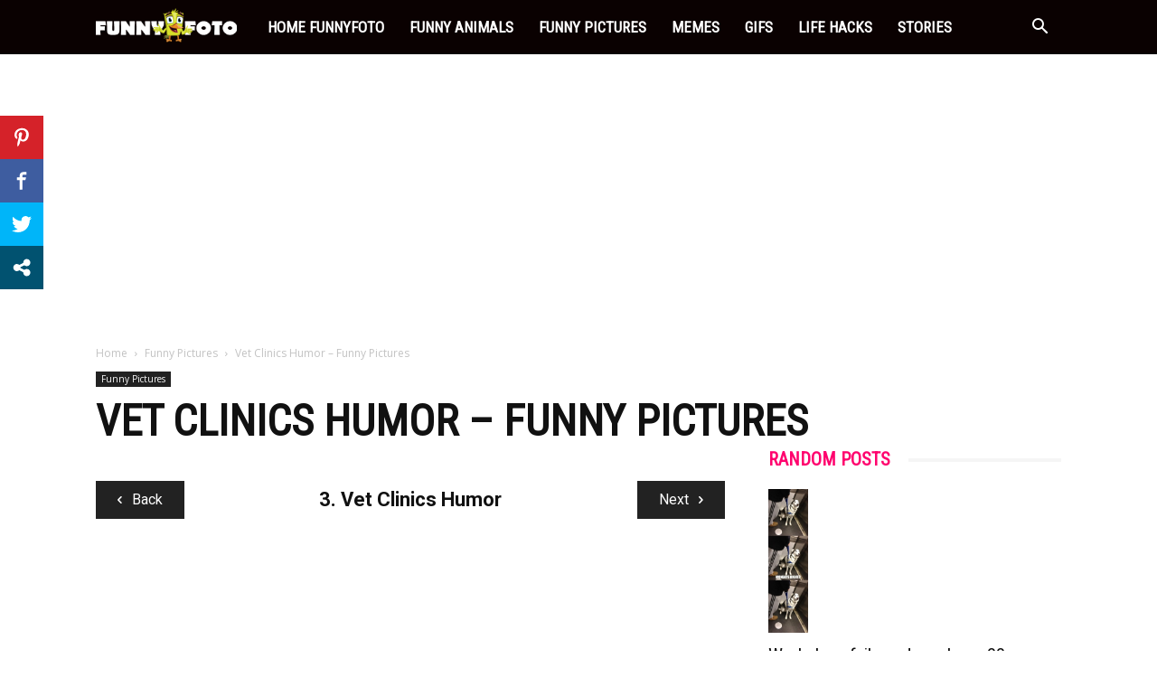

--- FILE ---
content_type: text/html; charset=utf-8
request_url: https://www.google.com/recaptcha/api2/aframe
body_size: 267
content:
<!DOCTYPE HTML><html><head><meta http-equiv="content-type" content="text/html; charset=UTF-8"></head><body><script nonce="DMVvCcmdWDGnpKVi-Keg_Q">/** Anti-fraud and anti-abuse applications only. See google.com/recaptcha */ try{var clients={'sodar':'https://pagead2.googlesyndication.com/pagead/sodar?'};window.addEventListener("message",function(a){try{if(a.source===window.parent){var b=JSON.parse(a.data);var c=clients[b['id']];if(c){var d=document.createElement('img');d.src=c+b['params']+'&rc='+(localStorage.getItem("rc::a")?sessionStorage.getItem("rc::b"):"");window.document.body.appendChild(d);sessionStorage.setItem("rc::e",parseInt(sessionStorage.getItem("rc::e")||0)+1);localStorage.setItem("rc::h",'1769043101557');}}}catch(b){}});window.parent.postMessage("_grecaptcha_ready", "*");}catch(b){}</script></body></html>